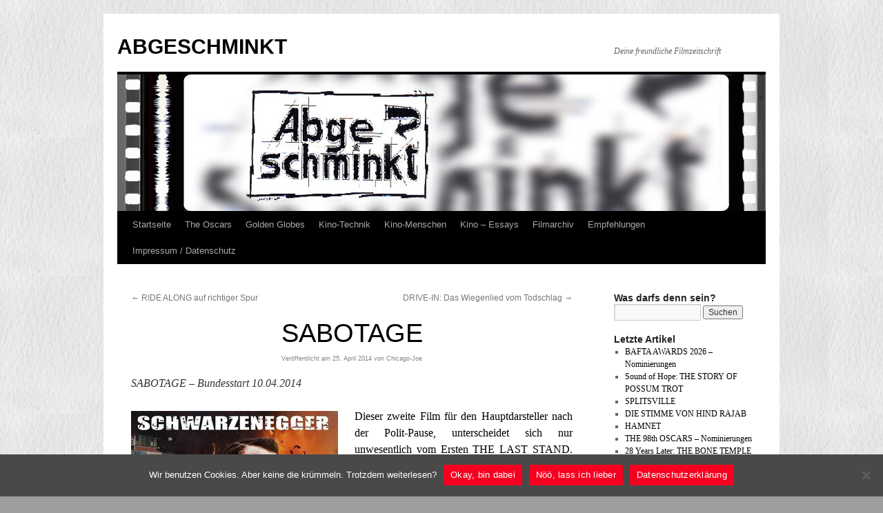

--- FILE ---
content_type: text/html; charset=UTF-8
request_url: https://www.alleyways.de/abgeschminkt/2014/sabotage/
body_size: 13823
content:
<!DOCTYPE html>
<html lang="de">
<head>
<meta charset="UTF-8" />
<title>
SABOTAGE | ABGESCHMINKT	</title>
<link rel="profile" href="https://gmpg.org/xfn/11" />
<link rel="stylesheet" type="text/css" media="all" href="https://www.alleyways.de/abgeschminkt/wp-content/themes/twentyten/style.css?ver=20251202" />
<link rel="pingback" href="https://www.alleyways.de/abgeschminkt/xmlrpc.php">
<meta name='robots' content='max-image-preview:large' />
<link rel="alternate" type="application/rss+xml" title="ABGESCHMINKT &raquo; Feed" href="https://www.alleyways.de/abgeschminkt/feed/" />
<link rel="alternate" type="application/rss+xml" title="ABGESCHMINKT &raquo; Kommentar-Feed" href="https://www.alleyways.de/abgeschminkt/comments/feed/" />
<link rel="alternate" type="application/rss+xml" title="ABGESCHMINKT &raquo; SABOTAGE-Kommentar-Feed" href="https://www.alleyways.de/abgeschminkt/2014/sabotage/feed/" />
<link rel="alternate" title="oEmbed (JSON)" type="application/json+oembed" href="https://www.alleyways.de/abgeschminkt/wp-json/oembed/1.0/embed?url=https%3A%2F%2Fwww.alleyways.de%2Fabgeschminkt%2F2014%2Fsabotage%2F" />
<link rel="alternate" title="oEmbed (XML)" type="text/xml+oembed" href="https://www.alleyways.de/abgeschminkt/wp-json/oembed/1.0/embed?url=https%3A%2F%2Fwww.alleyways.de%2Fabgeschminkt%2F2014%2Fsabotage%2F&#038;format=xml" />
<style id='wp-img-auto-sizes-contain-inline-css' type='text/css'>
img:is([sizes=auto i],[sizes^="auto," i]){contain-intrinsic-size:3000px 1500px}
/*# sourceURL=wp-img-auto-sizes-contain-inline-css */
</style>
<style id='wp-emoji-styles-inline-css' type='text/css'>

	img.wp-smiley, img.emoji {
		display: inline !important;
		border: none !important;
		box-shadow: none !important;
		height: 1em !important;
		width: 1em !important;
		margin: 0 0.07em !important;
		vertical-align: -0.1em !important;
		background: none !important;
		padding: 0 !important;
	}
/*# sourceURL=wp-emoji-styles-inline-css */
</style>
<style id='wp-block-library-inline-css' type='text/css'>
:root{--wp-block-synced-color:#7a00df;--wp-block-synced-color--rgb:122,0,223;--wp-bound-block-color:var(--wp-block-synced-color);--wp-editor-canvas-background:#ddd;--wp-admin-theme-color:#007cba;--wp-admin-theme-color--rgb:0,124,186;--wp-admin-theme-color-darker-10:#006ba1;--wp-admin-theme-color-darker-10--rgb:0,107,160.5;--wp-admin-theme-color-darker-20:#005a87;--wp-admin-theme-color-darker-20--rgb:0,90,135;--wp-admin-border-width-focus:2px}@media (min-resolution:192dpi){:root{--wp-admin-border-width-focus:1.5px}}.wp-element-button{cursor:pointer}:root .has-very-light-gray-background-color{background-color:#eee}:root .has-very-dark-gray-background-color{background-color:#313131}:root .has-very-light-gray-color{color:#eee}:root .has-very-dark-gray-color{color:#313131}:root .has-vivid-green-cyan-to-vivid-cyan-blue-gradient-background{background:linear-gradient(135deg,#00d084,#0693e3)}:root .has-purple-crush-gradient-background{background:linear-gradient(135deg,#34e2e4,#4721fb 50%,#ab1dfe)}:root .has-hazy-dawn-gradient-background{background:linear-gradient(135deg,#faaca8,#dad0ec)}:root .has-subdued-olive-gradient-background{background:linear-gradient(135deg,#fafae1,#67a671)}:root .has-atomic-cream-gradient-background{background:linear-gradient(135deg,#fdd79a,#004a59)}:root .has-nightshade-gradient-background{background:linear-gradient(135deg,#330968,#31cdcf)}:root .has-midnight-gradient-background{background:linear-gradient(135deg,#020381,#2874fc)}:root{--wp--preset--font-size--normal:16px;--wp--preset--font-size--huge:42px}.has-regular-font-size{font-size:1em}.has-larger-font-size{font-size:2.625em}.has-normal-font-size{font-size:var(--wp--preset--font-size--normal)}.has-huge-font-size{font-size:var(--wp--preset--font-size--huge)}.has-text-align-center{text-align:center}.has-text-align-left{text-align:left}.has-text-align-right{text-align:right}.has-fit-text{white-space:nowrap!important}#end-resizable-editor-section{display:none}.aligncenter{clear:both}.items-justified-left{justify-content:flex-start}.items-justified-center{justify-content:center}.items-justified-right{justify-content:flex-end}.items-justified-space-between{justify-content:space-between}.screen-reader-text{border:0;clip-path:inset(50%);height:1px;margin:-1px;overflow:hidden;padding:0;position:absolute;width:1px;word-wrap:normal!important}.screen-reader-text:focus{background-color:#ddd;clip-path:none;color:#444;display:block;font-size:1em;height:auto;left:5px;line-height:normal;padding:15px 23px 14px;text-decoration:none;top:5px;width:auto;z-index:100000}html :where(.has-border-color){border-style:solid}html :where([style*=border-top-color]){border-top-style:solid}html :where([style*=border-right-color]){border-right-style:solid}html :where([style*=border-bottom-color]){border-bottom-style:solid}html :where([style*=border-left-color]){border-left-style:solid}html :where([style*=border-width]){border-style:solid}html :where([style*=border-top-width]){border-top-style:solid}html :where([style*=border-right-width]){border-right-style:solid}html :where([style*=border-bottom-width]){border-bottom-style:solid}html :where([style*=border-left-width]){border-left-style:solid}html :where(img[class*=wp-image-]){height:auto;max-width:100%}:where(figure){margin:0 0 1em}html :where(.is-position-sticky){--wp-admin--admin-bar--position-offset:var(--wp-admin--admin-bar--height,0px)}@media screen and (max-width:600px){html :where(.is-position-sticky){--wp-admin--admin-bar--position-offset:0px}}

/*# sourceURL=wp-block-library-inline-css */
</style><style id='global-styles-inline-css' type='text/css'>
:root{--wp--preset--aspect-ratio--square: 1;--wp--preset--aspect-ratio--4-3: 4/3;--wp--preset--aspect-ratio--3-4: 3/4;--wp--preset--aspect-ratio--3-2: 3/2;--wp--preset--aspect-ratio--2-3: 2/3;--wp--preset--aspect-ratio--16-9: 16/9;--wp--preset--aspect-ratio--9-16: 9/16;--wp--preset--color--black: #000;--wp--preset--color--cyan-bluish-gray: #abb8c3;--wp--preset--color--white: #fff;--wp--preset--color--pale-pink: #f78da7;--wp--preset--color--vivid-red: #cf2e2e;--wp--preset--color--luminous-vivid-orange: #ff6900;--wp--preset--color--luminous-vivid-amber: #fcb900;--wp--preset--color--light-green-cyan: #7bdcb5;--wp--preset--color--vivid-green-cyan: #00d084;--wp--preset--color--pale-cyan-blue: #8ed1fc;--wp--preset--color--vivid-cyan-blue: #0693e3;--wp--preset--color--vivid-purple: #9b51e0;--wp--preset--color--blue: #0066cc;--wp--preset--color--medium-gray: #666;--wp--preset--color--light-gray: #f1f1f1;--wp--preset--gradient--vivid-cyan-blue-to-vivid-purple: linear-gradient(135deg,rgb(6,147,227) 0%,rgb(155,81,224) 100%);--wp--preset--gradient--light-green-cyan-to-vivid-green-cyan: linear-gradient(135deg,rgb(122,220,180) 0%,rgb(0,208,130) 100%);--wp--preset--gradient--luminous-vivid-amber-to-luminous-vivid-orange: linear-gradient(135deg,rgb(252,185,0) 0%,rgb(255,105,0) 100%);--wp--preset--gradient--luminous-vivid-orange-to-vivid-red: linear-gradient(135deg,rgb(255,105,0) 0%,rgb(207,46,46) 100%);--wp--preset--gradient--very-light-gray-to-cyan-bluish-gray: linear-gradient(135deg,rgb(238,238,238) 0%,rgb(169,184,195) 100%);--wp--preset--gradient--cool-to-warm-spectrum: linear-gradient(135deg,rgb(74,234,220) 0%,rgb(151,120,209) 20%,rgb(207,42,186) 40%,rgb(238,44,130) 60%,rgb(251,105,98) 80%,rgb(254,248,76) 100%);--wp--preset--gradient--blush-light-purple: linear-gradient(135deg,rgb(255,206,236) 0%,rgb(152,150,240) 100%);--wp--preset--gradient--blush-bordeaux: linear-gradient(135deg,rgb(254,205,165) 0%,rgb(254,45,45) 50%,rgb(107,0,62) 100%);--wp--preset--gradient--luminous-dusk: linear-gradient(135deg,rgb(255,203,112) 0%,rgb(199,81,192) 50%,rgb(65,88,208) 100%);--wp--preset--gradient--pale-ocean: linear-gradient(135deg,rgb(255,245,203) 0%,rgb(182,227,212) 50%,rgb(51,167,181) 100%);--wp--preset--gradient--electric-grass: linear-gradient(135deg,rgb(202,248,128) 0%,rgb(113,206,126) 100%);--wp--preset--gradient--midnight: linear-gradient(135deg,rgb(2,3,129) 0%,rgb(40,116,252) 100%);--wp--preset--font-size--small: 13px;--wp--preset--font-size--medium: 20px;--wp--preset--font-size--large: 36px;--wp--preset--font-size--x-large: 42px;--wp--preset--spacing--20: 0.44rem;--wp--preset--spacing--30: 0.67rem;--wp--preset--spacing--40: 1rem;--wp--preset--spacing--50: 1.5rem;--wp--preset--spacing--60: 2.25rem;--wp--preset--spacing--70: 3.38rem;--wp--preset--spacing--80: 5.06rem;--wp--preset--shadow--natural: 6px 6px 9px rgba(0, 0, 0, 0.2);--wp--preset--shadow--deep: 12px 12px 50px rgba(0, 0, 0, 0.4);--wp--preset--shadow--sharp: 6px 6px 0px rgba(0, 0, 0, 0.2);--wp--preset--shadow--outlined: 6px 6px 0px -3px rgb(255, 255, 255), 6px 6px rgb(0, 0, 0);--wp--preset--shadow--crisp: 6px 6px 0px rgb(0, 0, 0);}:where(.is-layout-flex){gap: 0.5em;}:where(.is-layout-grid){gap: 0.5em;}body .is-layout-flex{display: flex;}.is-layout-flex{flex-wrap: wrap;align-items: center;}.is-layout-flex > :is(*, div){margin: 0;}body .is-layout-grid{display: grid;}.is-layout-grid > :is(*, div){margin: 0;}:where(.wp-block-columns.is-layout-flex){gap: 2em;}:where(.wp-block-columns.is-layout-grid){gap: 2em;}:where(.wp-block-post-template.is-layout-flex){gap: 1.25em;}:where(.wp-block-post-template.is-layout-grid){gap: 1.25em;}.has-black-color{color: var(--wp--preset--color--black) !important;}.has-cyan-bluish-gray-color{color: var(--wp--preset--color--cyan-bluish-gray) !important;}.has-white-color{color: var(--wp--preset--color--white) !important;}.has-pale-pink-color{color: var(--wp--preset--color--pale-pink) !important;}.has-vivid-red-color{color: var(--wp--preset--color--vivid-red) !important;}.has-luminous-vivid-orange-color{color: var(--wp--preset--color--luminous-vivid-orange) !important;}.has-luminous-vivid-amber-color{color: var(--wp--preset--color--luminous-vivid-amber) !important;}.has-light-green-cyan-color{color: var(--wp--preset--color--light-green-cyan) !important;}.has-vivid-green-cyan-color{color: var(--wp--preset--color--vivid-green-cyan) !important;}.has-pale-cyan-blue-color{color: var(--wp--preset--color--pale-cyan-blue) !important;}.has-vivid-cyan-blue-color{color: var(--wp--preset--color--vivid-cyan-blue) !important;}.has-vivid-purple-color{color: var(--wp--preset--color--vivid-purple) !important;}.has-black-background-color{background-color: var(--wp--preset--color--black) !important;}.has-cyan-bluish-gray-background-color{background-color: var(--wp--preset--color--cyan-bluish-gray) !important;}.has-white-background-color{background-color: var(--wp--preset--color--white) !important;}.has-pale-pink-background-color{background-color: var(--wp--preset--color--pale-pink) !important;}.has-vivid-red-background-color{background-color: var(--wp--preset--color--vivid-red) !important;}.has-luminous-vivid-orange-background-color{background-color: var(--wp--preset--color--luminous-vivid-orange) !important;}.has-luminous-vivid-amber-background-color{background-color: var(--wp--preset--color--luminous-vivid-amber) !important;}.has-light-green-cyan-background-color{background-color: var(--wp--preset--color--light-green-cyan) !important;}.has-vivid-green-cyan-background-color{background-color: var(--wp--preset--color--vivid-green-cyan) !important;}.has-pale-cyan-blue-background-color{background-color: var(--wp--preset--color--pale-cyan-blue) !important;}.has-vivid-cyan-blue-background-color{background-color: var(--wp--preset--color--vivid-cyan-blue) !important;}.has-vivid-purple-background-color{background-color: var(--wp--preset--color--vivid-purple) !important;}.has-black-border-color{border-color: var(--wp--preset--color--black) !important;}.has-cyan-bluish-gray-border-color{border-color: var(--wp--preset--color--cyan-bluish-gray) !important;}.has-white-border-color{border-color: var(--wp--preset--color--white) !important;}.has-pale-pink-border-color{border-color: var(--wp--preset--color--pale-pink) !important;}.has-vivid-red-border-color{border-color: var(--wp--preset--color--vivid-red) !important;}.has-luminous-vivid-orange-border-color{border-color: var(--wp--preset--color--luminous-vivid-orange) !important;}.has-luminous-vivid-amber-border-color{border-color: var(--wp--preset--color--luminous-vivid-amber) !important;}.has-light-green-cyan-border-color{border-color: var(--wp--preset--color--light-green-cyan) !important;}.has-vivid-green-cyan-border-color{border-color: var(--wp--preset--color--vivid-green-cyan) !important;}.has-pale-cyan-blue-border-color{border-color: var(--wp--preset--color--pale-cyan-blue) !important;}.has-vivid-cyan-blue-border-color{border-color: var(--wp--preset--color--vivid-cyan-blue) !important;}.has-vivid-purple-border-color{border-color: var(--wp--preset--color--vivid-purple) !important;}.has-vivid-cyan-blue-to-vivid-purple-gradient-background{background: var(--wp--preset--gradient--vivid-cyan-blue-to-vivid-purple) !important;}.has-light-green-cyan-to-vivid-green-cyan-gradient-background{background: var(--wp--preset--gradient--light-green-cyan-to-vivid-green-cyan) !important;}.has-luminous-vivid-amber-to-luminous-vivid-orange-gradient-background{background: var(--wp--preset--gradient--luminous-vivid-amber-to-luminous-vivid-orange) !important;}.has-luminous-vivid-orange-to-vivid-red-gradient-background{background: var(--wp--preset--gradient--luminous-vivid-orange-to-vivid-red) !important;}.has-very-light-gray-to-cyan-bluish-gray-gradient-background{background: var(--wp--preset--gradient--very-light-gray-to-cyan-bluish-gray) !important;}.has-cool-to-warm-spectrum-gradient-background{background: var(--wp--preset--gradient--cool-to-warm-spectrum) !important;}.has-blush-light-purple-gradient-background{background: var(--wp--preset--gradient--blush-light-purple) !important;}.has-blush-bordeaux-gradient-background{background: var(--wp--preset--gradient--blush-bordeaux) !important;}.has-luminous-dusk-gradient-background{background: var(--wp--preset--gradient--luminous-dusk) !important;}.has-pale-ocean-gradient-background{background: var(--wp--preset--gradient--pale-ocean) !important;}.has-electric-grass-gradient-background{background: var(--wp--preset--gradient--electric-grass) !important;}.has-midnight-gradient-background{background: var(--wp--preset--gradient--midnight) !important;}.has-small-font-size{font-size: var(--wp--preset--font-size--small) !important;}.has-medium-font-size{font-size: var(--wp--preset--font-size--medium) !important;}.has-large-font-size{font-size: var(--wp--preset--font-size--large) !important;}.has-x-large-font-size{font-size: var(--wp--preset--font-size--x-large) !important;}
/*# sourceURL=global-styles-inline-css */
</style>

<style id='classic-theme-styles-inline-css' type='text/css'>
/*! This file is auto-generated */
.wp-block-button__link{color:#fff;background-color:#32373c;border-radius:9999px;box-shadow:none;text-decoration:none;padding:calc(.667em + 2px) calc(1.333em + 2px);font-size:1.125em}.wp-block-file__button{background:#32373c;color:#fff;text-decoration:none}
/*# sourceURL=/wp-includes/css/classic-themes.min.css */
</style>
<link rel='stylesheet' id='cookie-notice-front-css' href='https://www.alleyways.de/abgeschminkt/wp-content/plugins/cookie-notice/css/front.min.css?ver=2.5.6' type='text/css' media='all' />
<link rel='stylesheet' id='twentyten-block-style-css' href='https://www.alleyways.de/abgeschminkt/wp-content/themes/twentyten/blocks.css?ver=20250220' type='text/css' media='all' />
<link rel="https://api.w.org/" href="https://www.alleyways.de/abgeschminkt/wp-json/" /><link rel="alternate" title="JSON" type="application/json" href="https://www.alleyways.de/abgeschminkt/wp-json/wp/v2/posts/6967" /><link rel="EditURI" type="application/rsd+xml" title="RSD" href="https://www.alleyways.de/abgeschminkt/xmlrpc.php?rsd" />
<meta name="generator" content="WordPress 6.9" />
<link rel="canonical" href="https://www.alleyways.de/abgeschminkt/2014/sabotage/" />
<link rel='shortlink' href='https://www.alleyways.de/abgeschminkt/?p=6967' />
<style type="text/css" id="custom-background-css">
body.custom-background { background-color: #9e9e9e; background-image: url("https://www.alleyways.de/abgeschminkt/wp-content/uploads/Papier2.jpg"); background-position: left top; background-size: auto; background-repeat: repeat; background-attachment: scroll; }
</style>
	<link rel="icon" href="https://www.alleyways.de/abgeschminkt/wp-content/uploads/cropped-Filmbild-Kopie-1-32x32.jpg" sizes="32x32" />
<link rel="icon" href="https://www.alleyways.de/abgeschminkt/wp-content/uploads/cropped-Filmbild-Kopie-1-192x192.jpg" sizes="192x192" />
<link rel="apple-touch-icon" href="https://www.alleyways.de/abgeschminkt/wp-content/uploads/cropped-Filmbild-Kopie-1-180x180.jpg" />
<meta name="msapplication-TileImage" content="https://www.alleyways.de/abgeschminkt/wp-content/uploads/cropped-Filmbild-Kopie-1-270x270.jpg" />
		<style type="text/css" id="wp-custom-css">
			#content .entry-title {
	color: #000;
	font-size: 38px;
	font-weight: normal;
	line-height: 1.3em;
	margin-bottom: 0;
	text-align: center;
}
a:link {
	color: #020202;
}
a:visited {
	color: #838383;
}
a:active,
a:hover {
	color: #fcf301;
}
.entry-meta {
	color: #838383;
	font-size: 9px;
	text-align: center;
}
.entry-meta a:link,
.entry-meta a:visited {
	color: #838383;
	text-decoration: none;
}
.entry-meta a:active,
.entry-meta a:hover {
	color: #838383;
}
.wp-caption {
	background: #dbdbdb;
	line-height: 18px;
	margin-bottom: 15px;
	max-width: 636px !important; /* prevent too-wide images from breaking layout */
	padding: 2px;
	text-align: center;
}
.widget-container .wp-caption {
	max-width: 100% !important;
}
.wp-caption img {
	margin: 2px 2px 0;
	max-width: 626px; /* caption width - 4px */
}
.wp-caption p.wp-caption-text {
	color: #1e1e1e;
	font-size: 14px;
	margin: 5px;
}
p {
font-size:16px;
}		</style>
		</head>

<body class="wp-singular post-template-default single single-post postid-6967 single-format-standard custom-background wp-theme-twentyten cookies-not-set">
<div id="wrapper" class="hfeed">
		<a href="#content" class="screen-reader-text skip-link">Zum Inhalt springen</a>
	<div id="header">
		<div id="masthead">
			<div id="branding" role="banner">
									<div id="site-title">
						<span>
							<a href="https://www.alleyways.de/abgeschminkt/" rel="home" >ABGESCHMINKT</a>
						</span>
					</div>
										<div id="site-description">Deine freundliche Filmzeitschrift</div>
					<img src="https://www.alleyways.de/abgeschminkt/wp-content/uploads/cropped-Abgeschminkt2024.jpg" width="940" height="198" alt="ABGESCHMINKT" srcset="https://www.alleyways.de/abgeschminkt/wp-content/uploads/cropped-Abgeschminkt2024.jpg 940w, https://www.alleyways.de/abgeschminkt/wp-content/uploads/cropped-Abgeschminkt2024-300x63.jpg 300w, https://www.alleyways.de/abgeschminkt/wp-content/uploads/cropped-Abgeschminkt2024-200x42.jpg 200w, https://www.alleyways.de/abgeschminkt/wp-content/uploads/cropped-Abgeschminkt2024-768x162.jpg 768w" sizes="(max-width: 940px) 100vw, 940px" decoding="async" fetchpriority="high" />			</div><!-- #branding -->

			<div id="access" role="navigation">
				<div class="menu"><ul>
<li ><a href="https://www.alleyways.de/abgeschminkt/">Startseite</a></li><li class="page_item page-item-74"><a href="https://www.alleyways.de/abgeschminkt/oscars-globes/">The Oscars</a></li>
<li class="page_item page-item-2096"><a href="https://www.alleyways.de/abgeschminkt/golden-globes/">Golden Globes</a></li>
<li class="page_item page-item-369 page_item_has_children"><a href="https://www.alleyways.de/abgeschminkt/kino-wissen/">Kino-Technik</a>
<ul class='children'>
	<li class="page_item page-item-2232"><a href="https://www.alleyways.de/abgeschminkt/kino-wissen/eine-frage-der-auflosung/">Eine Frage der Auflösung</a></li>
	<li class="page_item page-item-389"><a href="https://www.alleyways.de/abgeschminkt/kino-wissen/389-2/">Filmformate &#8211; Teil 1</a></li>
	<li class="page_item page-item-427"><a href="https://www.alleyways.de/abgeschminkt/kino-wissen/filmformate-die-fortsetzung/">Filmformate &#8211; Teil 2</a></li>
	<li class="page_item page-item-398"><a href="https://www.alleyways.de/abgeschminkt/kino-wissen/briefe-an-die-dritte-dimension/">3-D &#8211; Der Anfang</a></li>
	<li class="page_item page-item-408"><a href="https://www.alleyways.de/abgeschminkt/kino-wissen/hollywoods-klatsch-geschichte/">Hollywoods Klatsch-Geschichte</a></li>
	<li class="page_item page-item-451"><a href="https://www.alleyways.de/abgeschminkt/kino-wissen/garbo-talks/">Tonfilm und die Tonsysteme</a></li>
	<li class="page_item page-item-468"><a href="https://www.alleyways.de/abgeschminkt/kino-wissen/freiwillige-selbstkontrolle/">Freiwillige Selbstkontrolle</a></li>
	<li class="page_item page-item-497"><a href="https://www.alleyways.de/abgeschminkt/kino-wissen/special-effects-teil-1/">Special-Effects &#8211; Teil 1</a></li>
	<li class="page_item page-item-514"><a href="https://www.alleyways.de/abgeschminkt/kino-wissen/special-effects-teil-2/">Special-Effects &#8211; Teil 2</a></li>
	<li class="page_item page-item-1128"><a href="https://www.alleyways.de/abgeschminkt/kino-wissen/william-castles-gimmicks/">William Castles Gimmicks</a></li>
	<li class="page_item page-item-1203"><a href="https://www.alleyways.de/abgeschminkt/kino-wissen/color-by-technicolor/">Color by Technicolor</a></li>
	<li class="page_item page-item-1201"><a href="https://www.alleyways.de/abgeschminkt/kino-wissen/print-by-technicolor/">Print by Technicolor</a></li>
</ul>
</li>
<li class="page_item page-item-536 page_item_has_children"><a href="https://www.alleyways.de/abgeschminkt/kino-menschen/">Kino-Menschen</a>
<ul class='children'>
	<li class="page_item page-item-541"><a href="https://www.alleyways.de/abgeschminkt/kino-menschen/sherry-lansing/">Sherry Lansing &#8211; Ikone</a></li>
	<li class="page_item page-item-552"><a href="https://www.alleyways.de/abgeschminkt/kino-menschen/paul-newman/">Paul Newman &#8211; Unbeugsam</a></li>
	<li class="page_item page-item-998"><a href="https://www.alleyways.de/abgeschminkt/kino-menschen/colin-mckenzie/">Colin McKenzie &#8211; Pionier</a></li>
	<li class="page_item page-item-1063"><a href="https://www.alleyways.de/abgeschminkt/kino-menschen/robert-mulligan/">Robert Mulligan &#8211; Realist</a></li>
	<li class="page_item page-item-1142"><a href="https://www.alleyways.de/abgeschminkt/kino-menschen/michael-mann-visionar/">Michael Mann &#8211; Visionär</a></li>
	<li class="page_item page-item-1954"><a href="https://www.alleyways.de/abgeschminkt/kino-menschen/natalie-wood-vermisst/">Natalie Wood &#8211; Vermisst</a></li>
</ul>
</li>
<li class="page_item page-item-1081 page_item_has_children"><a href="https://www.alleyways.de/abgeschminkt/kino-essays/">Kino &#8211; Essays</a>
<ul class='children'>
	<li class="page_item page-item-12259"><a href="https://www.alleyways.de/abgeschminkt/kino-essays/hollywood-walk-of-fame/">Hollywood Walk Of Fame</a></li>
	<li class="page_item page-item-8287"><a href="https://www.alleyways.de/abgeschminkt/kino-essays/kinogeschichte-parufamet/">Kinogeschichte: PARUFAMET</a></li>
	<li class="page_item page-item-7841"><a href="https://www.alleyways.de/abgeschminkt/kino-essays/autokino-marienberg-drive-in/">AUTOKINO MARIENBERG</a></li>
	<li class="page_item page-item-7360"><a href="https://www.alleyways.de/abgeschminkt/kino-essays/saturday-night-fever/">Saturday Night Fever</a></li>
	<li class="page_item page-item-2188"><a href="https://www.alleyways.de/abgeschminkt/kino-essays/brittany-murphy-drew-barrymore/">Brittany, Drew und der Rest</a></li>
	<li class="page_item page-item-1167"><a href="https://www.alleyways.de/abgeschminkt/kino-essays/digitale-revolution/">Digitale Revolution</a></li>
	<li class="page_item page-item-1116"><a href="https://www.alleyways.de/abgeschminkt/kino-essays/horrorthriller-gruselschocker/">Horrorthriller &#8211; Gruselschocker</a></li>
	<li class="page_item page-item-1106"><a href="https://www.alleyways.de/abgeschminkt/kino-essays/der-wilhelm-scream/">Der Wilhelm-Scream</a></li>
	<li class="page_item page-item-1094"><a href="https://www.alleyways.de/abgeschminkt/kino-essays/metropolis-ufa/">Metropolis, die zweite Welturaufführung</a></li>
	<li class="page_item page-item-1084"><a href="https://www.alleyways.de/abgeschminkt/kino-essays/uber-den-fanfilm/">Über den Fanfilm</a></li>
</ul>
</li>
<li class="page_item page-item-179"><a href="https://www.alleyways.de/abgeschminkt/rezensionsarchiv/">Filmarchiv</a></li>
<li class="page_item page-item-89"><a href="https://www.alleyways.de/abgeschminkt/empfehlungen/">Empfehlungen</a></li>
<li class="page_item page-item-2"><a href="https://www.alleyways.de/abgeschminkt/beispiel-seite/">Impressum / Datenschutz</a></li>
</ul></div>
			</div><!-- #access -->
		</div><!-- #masthead -->
	</div><!-- #header -->

	<div id="main">

		<div id="container">
			<div id="content" role="main">

			

				<div id="nav-above" class="navigation">
					<div class="nav-previous"><a href="https://www.alleyways.de/abgeschminkt/2014/ride-along-auf-richtiger-spur/" rel="prev"><span class="meta-nav">&larr;</span> RIDE ALONG auf richtiger Spur</a></div>
					<div class="nav-next"><a href="https://www.alleyways.de/abgeschminkt/2014/drive-in-das-wiegenlied-vom-todschlag/" rel="next">DRIVE-IN: Das Wiegenlied vom Todschlag <span class="meta-nav">&rarr;</span></a></div>
				</div><!-- #nav-above -->

				<div id="post-6967" class="post-6967 post type-post status-publish format-standard hentry category-allgemein category-im-kino-gesehen tag-action tag-action-thriller tag-arnold-schwarzenegger tag-sabotage">
					<h1 class="entry-title">SABOTAGE</h1>

					<div class="entry-meta">
						<span class="meta-prep meta-prep-author">Veröffentlicht am</span> <a href="https://www.alleyways.de/abgeschminkt/2014/sabotage/" title="18:48" rel="bookmark"><span class="entry-date">25. April 2014</span></a> <span class="meta-sep">von</span> <span class="author vcard"><a class="url fn n" href="https://www.alleyways.de/abgeschminkt/author/chicago-joe/" title="Alle Beiträge von Chicago-Joe anzeigen">Chicago-Joe</a></span>					</div><!-- .entry-meta -->

					<div class="entry-content">
						<p><em>SABOTAGE &#8211; Bundesstart 10.04.2014</em></p>
<p style="text-align: justify;"><a href="https://www.alleyways.de/abgeschminkt/2014/sabotage/sabotage-1/" rel="attachment wp-att-6973"><img decoding="async" class="alignleft  wp-image-6973" title="Open Road Films / Splendid Film" alt="Sabotage-1, Copyright Open Road Films / Splendid Film" src="https://www.alleyways.de/abgeschminkt/wp-content/uploads/Sabotage-1.jpg" width="300" height="410" srcset="https://www.alleyways.de/abgeschminkt/wp-content/uploads/Sabotage-1.jpg 300w, https://www.alleyways.de/abgeschminkt/wp-content/uploads/Sabotage-1-146x200.jpg 146w, https://www.alleyways.de/abgeschminkt/wp-content/uploads/Sabotage-1-219x300.jpg 219w" sizes="(max-width: 300px) 100vw, 300px" /></a><span style="color: #000000;">Dieser zweite Film für den Hauptdarsteller nach der Polit-Pause, unterscheidet sich nur unwesentlich vom Ersten THE LAST STAND. Zumindest wie er als Vehikel für Arnold Schwarzenegger inszeniert ist. Auf der anderen Seite haben  Regisseur David Ayer und Skip Woods hier ein Drehbuch ersonnen, dass den Hauch von Thriller spüren lässt, diesen aber nie wirklich atmet. Es bleibt ein bodenständiger Action-Film, welcher der Zeit angemessen, auch mit ordentlich Blut angereichert ist. Einer Spezialeinheit der Drogenfahndung kommen bei einem Einsatz zehn Millionen Dollar abhanden. Eigentlich sind sie eine Familie, eingefleischte Partner, wo jeder auf jeden zählen kann, und jeder einen coolen Spitznamen hat, wie Breacher, Tripod, Neck, oder Grinder. Doch der Zusammenhalt beginnt Risse zu zeigen, weil sich das Team gegenseitig verdächtigt, die Dollars eingesackt zu haben. Doch John &#8218;Breacher&#8216; Wharton kennt seine Truppe, und er hat sie im Griff. Die Streitereien sind so schnell beigelegt, und der Dienst kann nach einer kurzen Suspendierungsphase weitergehen. Doch das Geld bleibt verschwunden, dazu wird plötzlich einer nach dem anderen aus dem Team Opfer von blutigen Anschlägen.</span></p>
<p style="text-align: justify;"><span style="color: #000000;"><span id="more-6967"></span>Ein Blick auf die Vita von Regisseur Ayer ist beeindruckend, nicht nur hat er END OF WATCH inszeniert und geschrieben, sondern auch TRAINING DAY verfasst. Was einen packenden Thriller ausmacht, hat er also im Blut. Sein Co-Autor Skip Woods hat zuletzt A-TEAM, X-MEN ORIGINS: WOLVERINE, und A GOOD DAY TO DIE HARD geschrieben. Filme, denen allgemein eine gewisse Originalität abgesprochen wird. Das diese Paarung also zustande kam, hat SABOTAGE nicht geholfen. Aber auch Ayer schlüpft einmal die Inszenierung aus den Händen. Ist Anfang und Mittelteil solide und dem Publikum gefällig in Szene gesetzt, zeigt sich ausgerechnet der Showdown um das Team als hanebüchene Inszenierung. Zwei Elitepolizisten die im Dauerfeuer bei nur wenigen Metern Abstand keine Kugel ins Ziel bringen, das ist vollkommener Unsinn, gerade wenn man die neunzig Minuten vorher immer wieder von deren Schießkünsten überzeugt wurde. Da wäre dringender Nachholbedarf gewesen.</span></p>
<p style="text-align: justify;"><span style="color: #000000;">Trotz allem kann und darf man SABOTAGE nicht seinen Unterhaltungswert absprechen. Die technischen Abteilungen holen das Beste aus dem mageren Budget von 35 Millionen Dollar. Man bekommt, was man erwartet. Leider nicht mehr, aber es steht ja groß genug Arnold Schwarzenegger auf der Verpackung, da dürfte niemand enttäuscht sein. Und in der deutschen Synchronisation bleibt einem wenigstens dieser fürchterliche Akzent erspart, mit dem sich der Österreicher noch immer selbst zum stolpern bringt. Freunde der gepflegten Männerabende bekommen einen sehr ansehnlichen und nicht langweiligen Action-Abend geboten, der über seinen Makeln steht. Aber es wäre mehr möglich gewesen. Das ist nicht ärgerlich, aber schade um die Überraschung.</span></p>
<p style="text-align: justify;"><a href="https://www.alleyways.de/abgeschminkt/2014/sabotage/sabotage-2/" rel="attachment wp-att-6974"><img decoding="async" class="aligncenter  wp-image-6974" title="Open Road Films / Splendid Film" alt="Sabotage-2, Copyright Open Road Films / Splendid Film" src="https://www.alleyways.de/abgeschminkt/wp-content/uploads/Sabotage-2.jpg" width="620" height="336" srcset="https://www.alleyways.de/abgeschminkt/wp-content/uploads/Sabotage-2.jpg 620w, https://www.alleyways.de/abgeschminkt/wp-content/uploads/Sabotage-2-200x108.jpg 200w, https://www.alleyways.de/abgeschminkt/wp-content/uploads/Sabotage-2-300x162.jpg 300w" sizes="(max-width: 620px) 100vw, 620px" /></a></p>
<p style="padding-left: 60px;"><em>Darsteller: Arnold Schwarzenegger, Sam Worthington, Joe Manganiello, Josh Holloway, Terrence Howard, Max Martini, Kevin Vance u.a.</em><br />
<em> Regie: David Ayer</em><br />
<em> Drehbuch: David Ayer, Skip Woods</em><br />
<em> Kamera: Bruce McCleery</em><br />
<em> Bildschnitt: Dody Dorn</em><br />
<em> Musik: David Sardy</em><br />
<em> Produktionsdesign: Devorah Herbert</em><br />
<em> USA / 2014</em><br />
<em> zirka 109 Minuten</em></p>
<h5>Bildrechte: <strong>Open Road Films / Splendid Film</strong></h5>
											</div><!-- .entry-content -->

		
						<div class="entry-utility">
							Dieser Beitrag wurde unter <a href="https://www.alleyways.de/abgeschminkt/category/allgemein/" rel="category tag">Allgemein</a>, <a href="https://www.alleyways.de/abgeschminkt/category/im-kino-gesehen/" rel="category tag">Im Kino gesehen</a> abgelegt und mit <a href="https://www.alleyways.de/abgeschminkt/tag/action/" rel="tag">Action</a>, <a href="https://www.alleyways.de/abgeschminkt/tag/action-thriller/" rel="tag">Action-Thriller</a>, <a href="https://www.alleyways.de/abgeschminkt/tag/arnold-schwarzenegger/" rel="tag">Arnold Schwarzenegger</a>, <a href="https://www.alleyways.de/abgeschminkt/tag/sabotage/" rel="tag">Sabotage</a> verschlagwortet. Setze ein Lesezeichen auf den <a href="https://www.alleyways.de/abgeschminkt/2014/sabotage/" title="Permalink zu SABOTAGE" rel="bookmark">Permalink</a>.													</div><!-- .entry-utility -->
					</div><!-- #post-6967 -->

					<div id="nav-below" class="navigation">
						<div class="nav-previous"><a href="https://www.alleyways.de/abgeschminkt/2014/ride-along-auf-richtiger-spur/" rel="prev"><span class="meta-nav">&larr;</span> RIDE ALONG auf richtiger Spur</a></div>
						<div class="nav-next"><a href="https://www.alleyways.de/abgeschminkt/2014/drive-in-das-wiegenlied-vom-todschlag/" rel="next">DRIVE-IN: Das Wiegenlied vom Todschlag <span class="meta-nav">&rarr;</span></a></div>
					</div><!-- #nav-below -->

					
			<div id="comments">



	<div id="respond" class="comment-respond">
		<h3 id="reply-title" class="comment-reply-title">Schreibe einen Kommentar <small><a rel="nofollow" id="cancel-comment-reply-link" href="/abgeschminkt/2014/sabotage/#respond" style="display:none;">Antwort abbrechen</a></small></h3><p class="must-log-in">Du musst <a href="https://www.alleyways.de/abgeschminkt/wp-login.php?redirect_to=https%3A%2F%2Fwww.alleyways.de%2Fabgeschminkt%2F2014%2Fsabotage%2F">angemeldet</a> sein, um einen Kommentar abzugeben.</p>	</div><!-- #respond -->
	
</div><!-- #comments -->

	
			</div><!-- #content -->
		</div><!-- #container -->


		<div id="primary" class="widget-area" role="complementary">
			<ul class="xoxo">

<li id="search-3" class="widget-container widget_search"><h3 class="widget-title">Was darfs denn sein?</h3><form role="search" method="get" id="searchform" class="searchform" action="https://www.alleyways.de/abgeschminkt/">
				<div>
					<label class="screen-reader-text" for="s">Suche nach:</label>
					<input type="text" value="" name="s" id="s" />
					<input type="submit" id="searchsubmit" value="Suchen" />
				</div>
			</form></li>
		<li id="recent-posts-6" class="widget-container widget_recent_entries">
		<h3 class="widget-title">Letzte Artikel</h3>
		<ul>
											<li>
					<a href="https://www.alleyways.de/abgeschminkt/2026/bafta-awards-2026-nominierungen/">BAFTA AWARDS 2026 &#8211; Nominierungen</a>
									</li>
											<li>
					<a href="https://www.alleyways.de/abgeschminkt/2026/sound-of-hope-the-story-of-possum-trot/">Sound of Hope: THE STORY OF POSSUM TROT</a>
									</li>
											<li>
					<a href="https://www.alleyways.de/abgeschminkt/2026/splitsville/">SPLITSVILLE</a>
									</li>
											<li>
					<a href="https://www.alleyways.de/abgeschminkt/2026/voice-of-hind-rajab-stimme-von-hind-rajab/">DIE STIMME VON HIND RAJAB</a>
									</li>
											<li>
					<a href="https://www.alleyways.de/abgeschminkt/2026/hamnet/">HAMNET</a>
									</li>
											<li>
					<a href="https://www.alleyways.de/abgeschminkt/2026/the-98th-oscars-nominierungen/">THE 98th OSCARS – Nominierungen</a>
									</li>
											<li>
					<a href="https://www.alleyways.de/abgeschminkt/2026/28-years-later-the-bone-temple/">28 Years Later: THE BONE TEMPLE</a>
									</li>
											<li>
					<a href="https://www.alleyways.de/abgeschminkt/2026/what-a-way-to-go-matinee-immer-mit-einem-andern/">Matinee: IMMER MIT EINEM ANDERN</a>
									</li>
											<li>
					<a href="https://www.alleyways.de/abgeschminkt/2026/the-housemaid-wenn-sie-wuesste/">THE HOUSEMAID &#8211; Wenn sie wüsste</a>
									</li>
											<li>
					<a href="https://www.alleyways.de/abgeschminkt/2026/greenland-2-migration/">GREENLAND 2: Migration</a>
									</li>
											<li>
					<a href="https://www.alleyways.de/abgeschminkt/2026/ein-einfacher-unfall-it-was-just-an-accident/">EIN EINFACHER UNFALL</a>
									</li>
											<li>
					<a href="https://www.alleyways.de/abgeschminkt/2026/song-sung-blue/">SONG SUNG BLUE</a>
									</li>
											<li>
					<a href="https://www.alleyways.de/abgeschminkt/2026/32nd-actors-awards-fka-sag-awards-nominierungen/">32nd ACTORS AWARDS (fka SAG-Awards) &#8211; NOMINIERUNGEN</a>
									</li>
											<li>
					<a href="https://www.alleyways.de/abgeschminkt/2026/jetzt-im-heimkino-good-boy/">Jetzt im Heimkino: GOOD BOY</a>
									</li>
											<li>
					<a href="https://www.alleyways.de/abgeschminkt/2026/anaconda/">ANACONDA</a>
									</li>
					</ul>

		</li><li id="categories-6" class="widget-container widget_categories"><h3 class="widget-title">UNSERE THEMEN</h3>
			<ul>
					<li class="cat-item cat-item-1"><a href="https://www.alleyways.de/abgeschminkt/category/allgemein/">Allgemein</a>
</li>
	<li class="cat-item cat-item-5106"><a href="https://www.alleyways.de/abgeschminkt/category/drive-in/">Drive-In</a>
</li>
	<li class="cat-item cat-item-104"><a href="https://www.alleyways.de/abgeschminkt/category/editorial/">Editorial</a>
</li>
	<li class="cat-item cat-item-24"><a href="https://www.alleyways.de/abgeschminkt/category/buch-gelesen/">Gelesenes</a>
</li>
	<li class="cat-item cat-item-6"><a href="https://www.alleyways.de/abgeschminkt/category/im-fernsehen-gesehen/">Im Fernsehen gesehen</a>
</li>
	<li class="cat-item cat-item-4"><a href="https://www.alleyways.de/abgeschminkt/category/im-kino-gesehen/">Im Kino gesehen</a>
</li>
	<li class="cat-item cat-item-2617"><a href="https://www.alleyways.de/abgeschminkt/category/kinogeschichten/">Kinogeschichten</a>
</li>
	<li class="cat-item cat-item-4701"><a href="https://www.alleyways.de/abgeschminkt/category/matinee/">Matinee</a>
</li>
	<li class="cat-item cat-item-5078"><a href="https://www.alleyways.de/abgeschminkt/category/preise-verleihungen/">Preise &amp; Verleihungen</a>
</li>
	<li class="cat-item cat-item-5"><a href="https://www.alleyways.de/abgeschminkt/category/rund-um-den-fernseher/">Rund um den Fernseher</a>
</li>
	<li class="cat-item cat-item-3"><a href="https://www.alleyways.de/abgeschminkt/category/rund-ums-kino/">Rund ums Kino</a>
</li>
			</ul>

			</li><li id="tag_cloud-3" class="widget-container widget_tag_cloud"><h3 class="widget-title">Appetithappen</h3><div class="tagcloud"><ul class='wp-tag-cloud' role='list'>
	<li><a href="https://www.alleyways.de/abgeschminkt/tag/3d/" class="tag-cloud-link tag-link-403 tag-link-position-1" style="font-size: 11.714285714286pt;" aria-label="3D (46 Einträge)">3D</a></li>
	<li><a href="https://www.alleyways.de/abgeschminkt/tag/abenteuer/" class="tag-cloud-link tag-link-430 tag-link-position-2" style="font-size: 13.904761904762pt;" aria-label="Abenteuer (78 Einträge)">Abenteuer</a></li>
	<li><a href="https://www.alleyways.de/abgeschminkt/tag/academy-awards/" class="tag-cloud-link tag-link-39 tag-link-position-3" style="font-size: 8.3809523809524pt;" aria-label="Academy Awards (20 Einträge)">Academy Awards</a></li>
	<li><a href="https://www.alleyways.de/abgeschminkt/tag/action/" class="tag-cloud-link tag-link-282 tag-link-position-4" style="font-size: 20.571428571429pt;" aria-label="Action (395 Einträge)">Action</a></li>
	<li><a href="https://www.alleyways.de/abgeschminkt/tag/adaption/" class="tag-cloud-link tag-link-1189 tag-link-position-5" style="font-size: 9.2380952380952pt;" aria-label="Adaption (25 Einträge)">Adaption</a></li>
	<li><a href="https://www.alleyways.de/abgeschminkt/tag/animation/" class="tag-cloud-link tag-link-590 tag-link-position-6" style="font-size: 13.333333333333pt;" aria-label="Animation (68 Einträge)">Animation</a></li>
	<li><a href="https://www.alleyways.de/abgeschminkt/tag/apple-tv/" class="tag-cloud-link tag-link-2603 tag-link-position-7" style="font-size: 8.3809523809524pt;" aria-label="Apple TV+ (20 Einträge)">Apple TV+</a></li>
	<li><a href="https://www.alleyways.de/abgeschminkt/tag/biografie/" class="tag-cloud-link tag-link-443 tag-link-position-8" style="font-size: 17.142857142857pt;" aria-label="Biografie (173 Einträge)">Biografie</a></li>
	<li><a href="https://www.alleyways.de/abgeschminkt/tag/comic-adaption/" class="tag-cloud-link tag-link-599 tag-link-position-9" style="font-size: 8.1904761904762pt;" aria-label="Comic-Adaption (19 Einträge)">Comic-Adaption</a></li>
	<li><a href="https://www.alleyways.de/abgeschminkt/tag/disney/" class="tag-cloud-link tag-link-69 tag-link-position-10" style="font-size: 11.333333333333pt;" aria-label="Disney (42 Einträge)">Disney</a></li>
	<li><a href="https://www.alleyways.de/abgeschminkt/tag/dokumentation/" class="tag-cloud-link tag-link-882 tag-link-position-11" style="font-size: 9.4285714285714pt;" aria-label="Dokumentation (26 Einträge)">Dokumentation</a></li>
	<li><a href="https://www.alleyways.de/abgeschminkt/tag/drama/" class="tag-cloud-link tag-link-171 tag-link-position-12" style="font-size: 22pt;" aria-label="Drama (558 Einträge)">Drama</a></li>
	<li><a href="https://www.alleyways.de/abgeschminkt/tag/drive-in/" class="tag-cloud-link tag-link-1149 tag-link-position-13" style="font-size: 10pt;" aria-label="Drive-In (30 Einträge)">Drive-In</a></li>
	<li><a href="https://www.alleyways.de/abgeschminkt/tag/fantasy/" class="tag-cloud-link tag-link-572 tag-link-position-14" style="font-size: 13.619047619048pt;" aria-label="Fantasy (73 Einträge)">Fantasy</a></li>
	<li><a href="https://www.alleyways.de/abgeschminkt/tag/fantasy-filmfest/" class="tag-cloud-link tag-link-59 tag-link-position-15" style="font-size: 13.52380952381pt;" aria-label="Fantasy Filmfest (72 Einträge)">Fantasy Filmfest</a></li>
	<li><a href="https://www.alleyways.de/abgeschminkt/tag/fortsetzung/" class="tag-cloud-link tag-link-1362 tag-link-position-16" style="font-size: 11.714285714286pt;" aria-label="Fortsetzung (46 Einträge)">Fortsetzung</a></li>
	<li><a href="https://www.alleyways.de/abgeschminkt/tag/grusel/" class="tag-cloud-link tag-link-237 tag-link-position-17" style="font-size: 10.761904761905pt;" aria-label="Grusel (36 Einträge)">Grusel</a></li>
	<li><a href="https://www.alleyways.de/abgeschminkt/tag/historiendrama/" class="tag-cloud-link tag-link-769 tag-link-position-18" style="font-size: 8pt;" aria-label="Historiendrama (18 Einträge)">Historiendrama</a></li>
	<li><a href="https://www.alleyways.de/abgeschminkt/tag/horror/" class="tag-cloud-link tag-link-148 tag-link-position-19" style="font-size: 19.428571428571pt;" aria-label="Horror (303 Einträge)">Horror</a></li>
	<li><a href="https://www.alleyways.de/abgeschminkt/tag/komodie/" class="tag-cloud-link tag-link-261 tag-link-position-20" style="font-size: 19.52380952381pt;" aria-label="Komödie (305 Einträge)">Komödie</a></li>
	<li><a href="https://www.alleyways.de/abgeschminkt/tag/krimi/" class="tag-cloud-link tag-link-431 tag-link-position-21" style="font-size: 10.190476190476pt;" aria-label="Krimi (31 Einträge)">Krimi</a></li>
	<li><a href="https://www.alleyways.de/abgeschminkt/tag/marvel/" class="tag-cloud-link tag-link-138 tag-link-position-22" style="font-size: 10.285714285714pt;" aria-label="Marvel (32 Einträge)">Marvel</a></li>
	<li><a href="https://www.alleyways.de/abgeschminkt/tag/musical/" class="tag-cloud-link tag-link-450 tag-link-position-23" style="font-size: 9.9047619047619pt;" aria-label="Musical (29 Einträge)">Musical</a></li>
	<li><a href="https://www.alleyways.de/abgeschminkt/tag/musik/" class="tag-cloud-link tag-link-878 tag-link-position-24" style="font-size: 8.1904761904762pt;" aria-label="Musik (19 Einträge)">Musik</a></li>
	<li><a href="https://www.alleyways.de/abgeschminkt/tag/netflix/" class="tag-cloud-link tag-link-1768 tag-link-position-25" style="font-size: 13.142857142857pt;" aria-label="Netflix (65 Einträge)">Netflix</a></li>
	<li><a href="https://www.alleyways.de/abgeschminkt/tag/oscar/" class="tag-cloud-link tag-link-40 tag-link-position-26" style="font-size: 11.809523809524pt;" aria-label="Oscar (47 Einträge)">Oscar</a></li>
	<li><a href="https://www.alleyways.de/abgeschminkt/tag/oscars/" class="tag-cloud-link tag-link-418 tag-link-position-27" style="font-size: 11.047619047619pt;" aria-label="Oscars (39 Einträge)">Oscars</a></li>
	<li><a href="https://www.alleyways.de/abgeschminkt/tag/prequel/" class="tag-cloud-link tag-link-363 tag-link-position-28" style="font-size: 8.5714285714286pt;" aria-label="Prequel (21 Einträge)">Prequel</a></li>
	<li><a href="https://www.alleyways.de/abgeschminkt/tag/psychothriller/" class="tag-cloud-link tag-link-548 tag-link-position-29" style="font-size: 10.761904761905pt;" aria-label="Psychothriller (36 Einträge)">Psychothriller</a></li>
	<li><a href="https://www.alleyways.de/abgeschminkt/tag/raunchy-comedy/" class="tag-cloud-link tag-link-255 tag-link-position-30" style="font-size: 11.333333333333pt;" aria-label="Raunchy Comedy (42 Einträge)">Raunchy Comedy</a></li>
	<li><a href="https://www.alleyways.de/abgeschminkt/tag/remake/" class="tag-cloud-link tag-link-362 tag-link-position-31" style="font-size: 13.428571428571pt;" aria-label="Remake (69 Einträge)">Remake</a></li>
	<li><a href="https://www.alleyways.de/abgeschminkt/tag/romantische-komodie/" class="tag-cloud-link tag-link-648 tag-link-position-32" style="font-size: 8pt;" aria-label="Romantische Komödie (18 Einträge)">Romantische Komödie</a></li>
	<li><a href="https://www.alleyways.de/abgeschminkt/tag/romanze/" class="tag-cloud-link tag-link-814 tag-link-position-33" style="font-size: 11.619047619048pt;" aria-label="Romanze (45 Einträge)">Romanze</a></li>
	<li><a href="https://www.alleyways.de/abgeschminkt/tag/satire/" class="tag-cloud-link tag-link-1110 tag-link-position-34" style="font-size: 12.190476190476pt;" aria-label="Satire (52 Einträge)">Satire</a></li>
	<li><a href="https://www.alleyways.de/abgeschminkt/tag/science-fiction/" class="tag-cloud-link tag-link-118 tag-link-position-35" style="font-size: 16.380952380952pt;" aria-label="Science Fiction (143 Einträge)">Science Fiction</a></li>
	<li><a href="https://www.alleyways.de/abgeschminkt/tag/sequel/" class="tag-cloud-link tag-link-58 tag-link-position-36" style="font-size: 16.380952380952pt;" aria-label="Sequel (142 Einträge)">Sequel</a></li>
	<li><a href="https://www.alleyways.de/abgeschminkt/tag/serie/" class="tag-cloud-link tag-link-53 tag-link-position-37" style="font-size: 8.952380952381pt;" aria-label="Serie (23 Einträge)">Serie</a></li>
	<li><a href="https://www.alleyways.de/abgeschminkt/tag/slasher/" class="tag-cloud-link tag-link-146 tag-link-position-38" style="font-size: 8.3809523809524pt;" aria-label="Slasher (20 Einträge)">Slasher</a></li>
	<li><a href="https://www.alleyways.de/abgeschminkt/tag/splatter/" class="tag-cloud-link tag-link-241 tag-link-position-39" style="font-size: 11.047619047619pt;" aria-label="Splatter (39 Einträge)">Splatter</a></li>
	<li><a href="https://www.alleyways.de/abgeschminkt/tag/stream/" class="tag-cloud-link tag-link-3391 tag-link-position-40" style="font-size: 12.380952380952pt;" aria-label="Stream (54 Einträge)">Stream</a></li>
	<li><a href="https://www.alleyways.de/abgeschminkt/tag/streaming/" class="tag-cloud-link tag-link-2529 tag-link-position-41" style="font-size: 13.809523809524pt;" aria-label="Streaming (76 Einträge)">Streaming</a></li>
	<li><a href="https://www.alleyways.de/abgeschminkt/tag/superhelden/" class="tag-cloud-link tag-link-562 tag-link-position-42" style="font-size: 10pt;" aria-label="Superhelden (30 Einträge)">Superhelden</a></li>
	<li><a href="https://www.alleyways.de/abgeschminkt/tag/thriller/" class="tag-cloud-link tag-link-336 tag-link-position-43" style="font-size: 17.52380952381pt;" aria-label="Thriller (188 Einträge)">Thriller</a></li>
	<li><a href="https://www.alleyways.de/abgeschminkt/tag/tragikomodie/" class="tag-cloud-link tag-link-459 tag-link-position-44" style="font-size: 9.7142857142857pt;" aria-label="Tragikomödie (28 Einträge)">Tragikomödie</a></li>
	<li><a href="https://www.alleyways.de/abgeschminkt/tag/western/" class="tag-cloud-link tag-link-247 tag-link-position-45" style="font-size: 9.6190476190476pt;" aria-label="Western (27 Einträge)">Western</a></li>
</ul>
</div>
</li><li id="meta-6" class="widget-container widget_meta"><h3 class="widget-title">Anmeldung + Meta</h3>
		<ul>
						<li><a href="https://www.alleyways.de/abgeschminkt/wp-login.php">Anmelden</a></li>
			<li><a href="https://www.alleyways.de/abgeschminkt/feed/">Feed der Einträge</a></li>
			<li><a href="https://www.alleyways.de/abgeschminkt/comments/feed/">Kommentar-Feed</a></li>

			<li><a href="https://de.wordpress.org/">WordPress.org</a></li>
		</ul>

		</li>			</ul>
		</div><!-- #primary .widget-area -->

	</div><!-- #main -->

	<div id="footer" role="contentinfo">
		<div id="colophon">



			<div id="site-info">
				<a href="https://www.alleyways.de/abgeschminkt/" rel="home">
					ABGESCHMINKT				</a>
				<span role="separator" aria-hidden="true"></span><a class="privacy-policy-link" href="https://www.alleyways.de/abgeschminkt/beispiel-seite/" rel="privacy-policy">Impressum / Datenschutz</a>			</div><!-- #site-info -->

			<div id="site-generator">
								<a href="https://de.wordpress.org/" class="imprint" title="Eine semantische, persönliche Publikationsplattform">
					Mit Stolz präsentiert von WordPress.				</a>
			</div><!-- #site-generator -->

		</div><!-- #colophon -->
	</div><!-- #footer -->

</div><!-- #wrapper -->

<script type="speculationrules">
{"prefetch":[{"source":"document","where":{"and":[{"href_matches":"/abgeschminkt/*"},{"not":{"href_matches":["/abgeschminkt/wp-*.php","/abgeschminkt/wp-admin/*","/abgeschminkt/wp-content/uploads/*","/abgeschminkt/wp-content/*","/abgeschminkt/wp-content/plugins/*","/abgeschminkt/wp-content/themes/twentyten/*","/abgeschminkt/*\\?(.+)"]}},{"not":{"selector_matches":"a[rel~=\"nofollow\"]"}},{"not":{"selector_matches":".no-prefetch, .no-prefetch a"}}]},"eagerness":"conservative"}]}
</script>
<script type="text/javascript" src="https://www.alleyways.de/abgeschminkt/wp-includes/js/comment-reply.min.js?ver=6.9" id="comment-reply-js" async="async" data-wp-strategy="async" fetchpriority="low"></script>
<script type="text/javascript" id="cookie-notice-front-js-before">
/* <![CDATA[ */
var cnArgs = {"ajaxUrl":"https:\/\/www.alleyways.de\/abgeschminkt\/wp-admin\/admin-ajax.php","nonce":"7a097c51d3","hideEffect":"fade","position":"bottom","onScroll":false,"onScrollOffset":100,"onClick":false,"cookieName":"cookie_notice_accepted","cookieTime":604800,"cookieTimeRejected":604800,"globalCookie":false,"redirection":false,"cache":false,"revokeCookies":false,"revokeCookiesOpt":"automatic"};

//# sourceURL=cookie-notice-front-js-before
/* ]]> */
</script>
<script type="text/javascript" src="https://www.alleyways.de/abgeschminkt/wp-content/plugins/cookie-notice/js/front.min.js?ver=2.5.6" id="cookie-notice-front-js"></script>
<script id="wp-emoji-settings" type="application/json">
{"baseUrl":"https://s.w.org/images/core/emoji/17.0.2/72x72/","ext":".png","svgUrl":"https://s.w.org/images/core/emoji/17.0.2/svg/","svgExt":".svg","source":{"concatemoji":"https://www.alleyways.de/abgeschminkt/wp-includes/js/wp-emoji-release.min.js?ver=6.9"}}
</script>
<script type="module">
/* <![CDATA[ */
/*! This file is auto-generated */
const a=JSON.parse(document.getElementById("wp-emoji-settings").textContent),o=(window._wpemojiSettings=a,"wpEmojiSettingsSupports"),s=["flag","emoji"];function i(e){try{var t={supportTests:e,timestamp:(new Date).valueOf()};sessionStorage.setItem(o,JSON.stringify(t))}catch(e){}}function c(e,t,n){e.clearRect(0,0,e.canvas.width,e.canvas.height),e.fillText(t,0,0);t=new Uint32Array(e.getImageData(0,0,e.canvas.width,e.canvas.height).data);e.clearRect(0,0,e.canvas.width,e.canvas.height),e.fillText(n,0,0);const a=new Uint32Array(e.getImageData(0,0,e.canvas.width,e.canvas.height).data);return t.every((e,t)=>e===a[t])}function p(e,t){e.clearRect(0,0,e.canvas.width,e.canvas.height),e.fillText(t,0,0);var n=e.getImageData(16,16,1,1);for(let e=0;e<n.data.length;e++)if(0!==n.data[e])return!1;return!0}function u(e,t,n,a){switch(t){case"flag":return n(e,"\ud83c\udff3\ufe0f\u200d\u26a7\ufe0f","\ud83c\udff3\ufe0f\u200b\u26a7\ufe0f")?!1:!n(e,"\ud83c\udde8\ud83c\uddf6","\ud83c\udde8\u200b\ud83c\uddf6")&&!n(e,"\ud83c\udff4\udb40\udc67\udb40\udc62\udb40\udc65\udb40\udc6e\udb40\udc67\udb40\udc7f","\ud83c\udff4\u200b\udb40\udc67\u200b\udb40\udc62\u200b\udb40\udc65\u200b\udb40\udc6e\u200b\udb40\udc67\u200b\udb40\udc7f");case"emoji":return!a(e,"\ud83e\u1fac8")}return!1}function f(e,t,n,a){let r;const o=(r="undefined"!=typeof WorkerGlobalScope&&self instanceof WorkerGlobalScope?new OffscreenCanvas(300,150):document.createElement("canvas")).getContext("2d",{willReadFrequently:!0}),s=(o.textBaseline="top",o.font="600 32px Arial",{});return e.forEach(e=>{s[e]=t(o,e,n,a)}),s}function r(e){var t=document.createElement("script");t.src=e,t.defer=!0,document.head.appendChild(t)}a.supports={everything:!0,everythingExceptFlag:!0},new Promise(t=>{let n=function(){try{var e=JSON.parse(sessionStorage.getItem(o));if("object"==typeof e&&"number"==typeof e.timestamp&&(new Date).valueOf()<e.timestamp+604800&&"object"==typeof e.supportTests)return e.supportTests}catch(e){}return null}();if(!n){if("undefined"!=typeof Worker&&"undefined"!=typeof OffscreenCanvas&&"undefined"!=typeof URL&&URL.createObjectURL&&"undefined"!=typeof Blob)try{var e="postMessage("+f.toString()+"("+[JSON.stringify(s),u.toString(),c.toString(),p.toString()].join(",")+"));",a=new Blob([e],{type:"text/javascript"});const r=new Worker(URL.createObjectURL(a),{name:"wpTestEmojiSupports"});return void(r.onmessage=e=>{i(n=e.data),r.terminate(),t(n)})}catch(e){}i(n=f(s,u,c,p))}t(n)}).then(e=>{for(const n in e)a.supports[n]=e[n],a.supports.everything=a.supports.everything&&a.supports[n],"flag"!==n&&(a.supports.everythingExceptFlag=a.supports.everythingExceptFlag&&a.supports[n]);var t;a.supports.everythingExceptFlag=a.supports.everythingExceptFlag&&!a.supports.flag,a.supports.everything||((t=a.source||{}).concatemoji?r(t.concatemoji):t.wpemoji&&t.twemoji&&(r(t.twemoji),r(t.wpemoji)))});
//# sourceURL=https://www.alleyways.de/abgeschminkt/wp-includes/js/wp-emoji-loader.min.js
/* ]]> */
</script>

		<!-- Cookie Notice plugin v2.5.6 by Hu-manity.co https://hu-manity.co/ -->
		<div id="cookie-notice" role="dialog" class="cookie-notice-hidden cookie-revoke-hidden cn-position-bottom" aria-label="Cookie Notice" style="background-color: rgba(73,73,73,1);"><div class="cookie-notice-container" style="color: #ffffff"><span id="cn-notice-text" class="cn-text-container">Wir benutzen Cookies. Aber keine die krümmeln. Trotzdem weiterlesen?</span><span id="cn-notice-buttons" class="cn-buttons-container"><a href="#" id="cn-accept-cookie" data-cookie-set="accept" class="cn-set-cookie cn-button" aria-label="Okay, bin dabei" style="background-color: #f70020">Okay, bin dabei</a><a href="#" id="cn-refuse-cookie" data-cookie-set="refuse" class="cn-set-cookie cn-button" aria-label="Nöö, lass ich lieber" style="background-color: #f70020">Nöö, lass ich lieber</a><a href="https://www.alleyways.de/abgeschminkt/beispiel-seite/" target="_blank" id="cn-more-info" class="cn-more-info cn-button" aria-label="Datenschutzerklärung" style="background-color: #f70020">Datenschutzerklärung</a></span><span id="cn-close-notice" data-cookie-set="accept" class="cn-close-icon" title="Nöö, lass ich lieber"></span></div>
			
		</div>
		<!-- / Cookie Notice plugin --></body>
</html>
